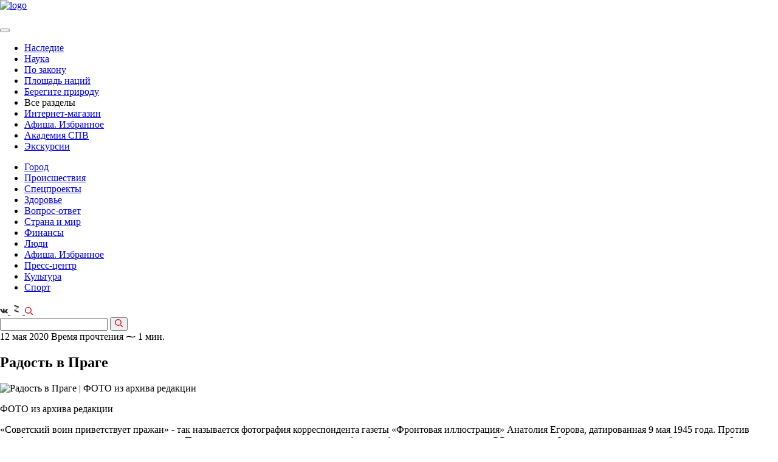

--- FILE ---
content_type: text/html; charset=UTF-8
request_url: https://spbvedomosti.ru/special/45-mgnoveniy-45-go/radost-v-prage/
body_size: 58821
content:

<!DOCTYPE html>
<html xml:lang="ru" lang="ru">

<head>
    <meta http-equiv="Content-Type" content="text/html; charset=UTF-8">


  <meta id="viewport" name="viewport" content="width=device-width, initial-scale=1.0">
  <meta name="format-detection" content="telephone=no">
  <meta name="yandex-verification" content="6eb4dc06d4bda56c" />
  <meta name='wmail-verification' content='98b0e2988ca562a19eff680559f714ba' />
  <meta name="cmsmagazine" content="eebede580150b3425f39db3962e571ba">
  <meta property="og:image" content="https://spbvedomosti.ru/upload/logo--large_square.jpg" />
  <meta property="og:image" content="https://spbvedomosti.ru/upload/logo--large.jpg" />

  <link rel="stylesheet" href="https://cdnjs.cloudflare.com/ajax/libs/fancybox/3.2.5/jquery.fancybox.min.css">
  <link rel="icon" href="/favicon.ico" type="image/x-icon">


  <title>Радость в Праге</title>
  <script type="text/javascript">
    var isIE = window.navigator.msPointerEnabled;
    if (isIE) {
      document.write('<script src="/local/templates/vedomosti_cp/assets/prod/js/vendor/jquery/jquery-old.min.js"><\/script>');
    } else {
      document.write('<script src="/local/templates/vedomosti_cp/assets/prod/js/vendor/jquery/jquery-3.1.1.min.min.js"><\/script>');
    }
  </script>

  <meta http-equiv="Content-Type" content="text/html; charset=UTF-8" />
<meta name="robots" content="index, follow" />
<meta name="description" content="Спецпроекты" />
<link href="/bitrix/js/main/core/css/core.min.css?16019163662854" type="text/css" rel="stylesheet" />



<link href="/bitrix/js/ui/fonts/opensans/ui.font.opensans.min.css?16317809561861" type="text/css"  rel="stylesheet" />
<link href="/bitrix/js/main/popup/dist/main.popup.bundle.min.css?163178128023459" type="text/css"  rel="stylesheet" />
<link href="/bitrix/cache/css/s1/vedomosti_cp/page_9dbba37c1e2caf41ad1f57b7529206d9/page_9dbba37c1e2caf41ad1f57b7529206d9_v1.css?17663978162702" type="text/css"  rel="stylesheet" />
<link href="/bitrix/cache/css/s1/vedomosti_cp/template_6db82e51589f48855d7c345f19c08680/template_6db82e51589f48855d7c345f19c08680_v1.css?1766397816290527" type="text/css"  data-template-style="true" rel="stylesheet" />
<script type="text/javascript">if(!window.BX)window.BX={};if(!window.BX.message)window.BX.message=function(mess){if(typeof mess==='object'){for(let i in mess) {BX.message[i]=mess[i];} return true;}};</script>
<script type="text/javascript">(window.BX||top.BX).message({'JS_CORE_LOADING':'Загрузка...','JS_CORE_NO_DATA':'- Нет данных -','JS_CORE_WINDOW_CLOSE':'Закрыть','JS_CORE_WINDOW_EXPAND':'Развернуть','JS_CORE_WINDOW_NARROW':'Свернуть в окно','JS_CORE_WINDOW_SAVE':'Сохранить','JS_CORE_WINDOW_CANCEL':'Отменить','JS_CORE_WINDOW_CONTINUE':'Продолжить','JS_CORE_H':'ч','JS_CORE_M':'м','JS_CORE_S':'с','JSADM_AI_HIDE_EXTRA':'Скрыть лишние','JSADM_AI_ALL_NOTIF':'Показать все','JSADM_AUTH_REQ':'Требуется авторизация!','JS_CORE_WINDOW_AUTH':'Войти','JS_CORE_IMAGE_FULL':'Полный размер'});</script>

<script type="text/javascript" src="/bitrix/js/main/core/core.min.js?1631781298252095"></script>

<script>BX.setJSList(['/bitrix/js/main/core/core_ajax.js','/bitrix/js/main/core/core_promise.js','/bitrix/js/main/polyfill/promise/js/promise.js','/bitrix/js/main/loadext/loadext.js','/bitrix/js/main/loadext/extension.js','/bitrix/js/main/polyfill/promise/js/promise.js','/bitrix/js/main/polyfill/find/js/find.js','/bitrix/js/main/polyfill/includes/js/includes.js','/bitrix/js/main/polyfill/matches/js/matches.js','/bitrix/js/ui/polyfill/closest/js/closest.js','/bitrix/js/main/polyfill/fill/main.polyfill.fill.js','/bitrix/js/main/polyfill/find/js/find.js','/bitrix/js/main/polyfill/matches/js/matches.js','/bitrix/js/main/polyfill/core/dist/polyfill.bundle.js','/bitrix/js/main/core/core.js','/bitrix/js/main/polyfill/intersectionobserver/js/intersectionobserver.js','/bitrix/js/main/lazyload/dist/lazyload.bundle.js','/bitrix/js/main/polyfill/core/dist/polyfill.bundle.js','/bitrix/js/main/parambag/dist/parambag.bundle.js']);
BX.setCSSList(['/bitrix/js/main/core/css/core.css','/bitrix/js/main/lazyload/dist/lazyload.bundle.css','/bitrix/js/main/parambag/dist/parambag.bundle.css']);</script>
<script type="text/javascript">(window.BX||top.BX).message({'LANGUAGE_ID':'ru','FORMAT_DATE':'DD.MM.YYYY','FORMAT_DATETIME':'DD.MM.YYYY HH:MI:SS','COOKIE_PREFIX':'BITRIX_SM','SERVER_TZ_OFFSET':'10800','SITE_ID':'s1','SITE_DIR':'/','USER_ID':'','SERVER_TIME':'1769438200','USER_TZ_OFFSET':'0','USER_TZ_AUTO':'Y','bitrix_sessid':'08d573fb1094a5ba7b13857c5d44b7d5'});</script>


<script type="text/javascript" src="https://cdnjs.cloudflare.com/ajax/libs/Clamp.js/0.5.1/clamp.min.js"></script>
<script type="text/javascript" src="/bitrix/js/main/popup/dist/main.popup.bundle.min.js?163178129058041"></script>
<script type="text/javascript">BX.setJSList(['/local/templates/vedomosti_cp/assets/prod/js/templates/article.detail.min.js','/local/templates/vedomosti_cp/assets/prod/js/vendor/slick.min.min.js','/local/templates/vedomosti_cp/assets/prod/js/vendor/datepicker.min.min.js','/local/templates/vedomosti_cp/assets/prod/js/vendor/datepicker.ru-RU.min.js','/local/templates/vedomosti_cp/assets/prod/js/vendor/jquery.maskedinput.min.min.js','/local/templates/vedomosti_cp/assets/prod/js/vendor/stickyfill.min.min.js','/local/templates/vedomosti_cp/assets/prod/js/vendor/jquery.fancybox.min.js','/local/templates/vedomosti_cp/assets/prod/js/vendor/jquery.validate.min.js','/local/templates/vedomosti_cp/assets/prod/js/global.min.js','/local/components/mit/cookie.notifier/templates/.default/script.js']);</script>
<script type="text/javascript">BX.setCSSList(['/local/templates/vedomosti_cp/assets/prod/css/additional.css','/local/templates/vedomosti_cp/assets/prod/css/global.min.css','/local/components/mit/cookie.notifier/templates/.default/style.css','/local/templates/vedomosti_cp/styles.css','/local/templates/vedomosti_cp/template_styles.css']);</script>
<script src="/push-subscribe/push-init.js"></script>

            <script type="text/javascript">
                (function (d, w, c) {(w[c] = w[c] || []).push(function() {
                    try {
                        w.yaCounter22231357 = new Ya.Metrika({'id':'22231357','webvisor':'true','clickmap':'true','trackLinks':'true','accurateTrackBounce':'true','trackHash':'false','ut':'false'});
                    } 
                    catch(e) {}});
                    var n=d.getElementsByTagName("script")[0],s = d.createElement("script"),f=function () { n.parentNode.insertBefore(s, n); };s.type="text/javascript";s.async=true;s.src=(d.location.protocol=="https:"?"https:":"http:")+"//mc.yandex.ru/metrika/watch.js";if(w.opera=="[object Opera]"){d.addEventListener("DOMContentLoaded",f,false);}else{f();}})(document,window,"yandex_metrika_callbacks");
            </script>
<script type="text/javascript">
					(function () {
						"use strict";

						var counter = function ()
						{
							var cookie = (function (name) {
								var parts = ("; " + document.cookie).split("; " + name + "=");
								if (parts.length == 2) {
									try {return JSON.parse(decodeURIComponent(parts.pop().split(";").shift()));}
									catch (e) {}
								}
							})("BITRIX_CONVERSION_CONTEXT_s1");

							if (cookie && cookie.EXPIRE >= BX.message("SERVER_TIME"))
								return;

							var request = new XMLHttpRequest();
							request.open("POST", "/bitrix/tools/conversion/ajax_counter.php", true);
							request.setRequestHeader("Content-type", "application/x-www-form-urlencoded");
							request.send(
								"SITE_ID="+encodeURIComponent("s1")+
								"&sessid="+encodeURIComponent(BX.bitrix_sessid())+
								"&HTTP_REFERER="+encodeURIComponent(document.referrer)
							);
						};

						if (window.frameRequestStart === true)
							BX.addCustomEvent("onFrameDataReceived", counter);
						else
							BX.ready(counter);
					})();
				</script>
<meta property="og:title" content="Радость в Праге" />
<meta property="og:description" content="«Советский воин приветствует пражан» - так называется фотография, датированная 9 мая 1945 года." />
<meta content="article" property="og:type" />
<meta property="og:locale" content="ru_RU" />
<meta property="og:image" content="/upload/resize_cache/webp/iblock/2c4/zagruzhennoe-_68_.webp" />
<link rel="stylesheet" type="text/css" media="print" href="/local/templates/vedomosti_cp/assets/prod/css/print_version.css">



<script type="text/javascript"  src="/bitrix/cache/js/s1/vedomosti_cp/template_919d1197ced415f074718e24f9f0fe53/template_919d1197ced415f074718e24f9f0fe53_v1.js?1766397816213163"></script>
<script type="text/javascript"  src="/bitrix/cache/js/s1/vedomosti_cp/page_52d57f50d09f8ff07ca15fcd1c374b02/page_52d57f50d09f8ff07ca15fcd1c374b02_v1.js?176639790935767"></script>
<script type="text/javascript">var _ba = _ba || []; _ba.push(["aid", "22ada5b7e03a016e00cf260953f2bddb"]); _ba.push(["host", "spbvedomosti.ru"]); (function() {var ba = document.createElement("script"); ba.type = "text/javascript"; ba.async = true;ba.src = (document.location.protocol == "https:" ? "https://" : "http://") + "bitrix.info/ba.js";var s = document.getElementsByTagName("script")[0];s.parentNode.insertBefore(ba, s);})();</script>


  




      <meta property="fb:app_id" content="286480982082325" />
  
  <meta name="yandex-verification" content="c74eb505247ba44b" />

  <!-- vk-share-btn -->
  <script type="text/javascript" src="https://vk.com/js/api/share.js?93" charset="windows-1251"></script>
  

  <!-- Yandex.RTB -->
<script>window.yaContextCb=window.yaContextCb||[]</script>
<script src="https://yandex.ru/ads/system/context.js" async></script>  <style type="text/css">
  .pop-up-message .close_elem {
    background-image: url('/include/advert/images/exit1.svg');
    width: 20px;
    height: 20px;
    display: block;
    bottom: 300px;
    cursor: pointer;
    background-size: contain;
    top: 5px;
    right: 5px;
    position: absolute;
    /*margin-right: auto;
	    margin-bottom: 10px;
	    margin-left: auto;
	    margin-top: 10px;
	    float: right;*/
  }

  #msg_sale {
    width: 100%;
    height: 100%;
    align-items: center;
    justify-content: center;

  }

  .inner_container_adv {
    width: 100%;
    height: 100%;
    display: flex;
    align-items: center;
    justify-content: center;

  }

  /*.pop-up-message {
	    box-shadow: 2px 2px 20px rgb(0 0 0 / 20%);
	    border-radius: 24px;
	}	*/
  .modal-open .modal_new {
    overflow-x: hidden;
    overflow-y: auto;
  }

  .fade.in {
    opacity: 1;
  }

  .modal_new {
    position: fixed;
    top: 0;
    right: 0;
    bottom: 0;
    left: 0;
    z-index: 10050;
    display: none;
    overflow: hidden;
    -webkit-overflow-scrolling: touch;
    outline: 0;
  }

  .fade {
    opacity: 0;
    -webkit-transition: opacity .15s linear;
    -o-transition: opacity .15s linear;
    transition: opacity .15s linear;
    display: none;
  }

  .modal-backdrop.fade {
    filter: alpha(opacity=0);
    opacity: 0;
  }

  .modal-backdrop.in {
    filter: alpha(opacity=50);
    opacity: .5;
  }

  .modal-backdrop {
    position: fixed;
    top: 0;
    right: 0;
    bottom: 0;
    left: 0;
    z-index: 10040;
    background-color: #000;
  }

  .pop-up-message {
    display: flex;
    width: 100%;
    height: 100%;
    /*align-items: center;
    justify-content: center;*/
    flex-direction: column;
    padding: 30px 0px;
  }

  .close_elem {
    color: white;
    font-size: 16px;
  }

  .bottom_block {
    background-color: black;
    padding-top: 5px;
    padding-bottom: 5px;
    color: white;
    font-size: 16px;
    width: 100%;
    margin-left: auto;
    margin-right: auto;
    text-align: center;
  }
</style>

<!-- Yandex.RTB R-A-1343731-5 -->
<div id="msg_sale" class="modal_new fade">
  <div class="pop-up-message">
    <span class="close_elem mit-lock" data-info='1'></span>
    <div class="inner_container_adv">
      <div id="yandex_rtb_R-A-1343731-5"></div>
    </div>
    <div class="bottom_block"></div>
  </div>
</div>
<div class="modal-backdrop fade" id="msg_sale_backdrop"></div>


  <style amp-boilerplate>
    body {
      -webkit-animation: -amp-start 8s steps(1, end) 0s 1 normal both;
      -moz-animation: -amp-start 8s steps(1, end) 0s 1 normal both;
      -ms-animation: -amp-start 8s steps(1, end) 0s 1 normal both;
      animation: -amp-start 8s steps(1, end) 0s 1 normal both
    }

    @-webkit-keyframes -amp-start {
      from {
        visibility: hidden
      }

      to {
        visibility: visible
      }
    }

    @-moz-keyframes -amp-start {
      from {
        visibility: hidden
      }

      to {
        visibility: visible
      }
    }

    @-ms-keyframes -amp-start {
      from {
        visibility: hidden
      }

      to {
        visibility: visible
      }
    }

    @-o-keyframes -amp-start {
      from {
        visibility: hidden
      }

      to {
        visibility: visible
      }
    }

    @keyframes -amp-start {
      from {
        visibility: hidden
      }

      to {
        visibility: visible
      }
    }
  </style><noscript>
    <style amp-boilerplate>
      body {
        -webkit-animation: none;
        -moz-animation: none;
        -ms-animation: none;
        animation: none
      }
    </style>
  </noscript>
  <script async src="https://cdn.ampproject.org/v0.js"></script>
</head>

<body >

    <script type="text/javascript">
    var _tmr = window._tmr || (window._tmr = []);
    _tmr.push({
      id: "3083810",
      type: "pageView",
      start: (new Date()).getTime()
    });
    (function(d, w, id) {
      if (d.getElementById(id)) return;
      var ts = d.createElement("script");
      ts.type = "text/javascript";
      ts.async = true;
      ts.id = id;
      ts.src = "https://top-fwz1.mail.ru/js/code.js";
      var f = function() {
        var s = d.getElementsByTagName("script")[0];
        s.parentNode.insertBefore(ts, s);
      };
      if (w.opera == "[object Opera]") {
        d.addEventListener("DOMContentLoaded", f, false);
      } else {
        f();
      }
    })(document, window, "topmailru-code");
  </script><noscript>
    <div>
      <img src="https://top-fwz1.mail.ru/counter?id=3083810;js=na" style="border:0;position:absolute;left:-9999px;" alt="Top.Mail.Ru" />
    </div>
  </noscript>
  <div id="panel" class="no-print"></div>

  <div class="page-container page-main
	page-container--banner	">
        <div class="bn mit-bn">
              
          </div>
    
    <header class="header" itemscope itemtype="http://schema.org/WPHeader">

                    <meta itemprop="headline" content="Санкт-Петербургские ведомости" />
      
      <div class="header__wrap">

                  <div class="header__top page--banner-padding">
                        <div id="content_rb_123691" class="content_rb" data-id="123691"></div>
          </div>
        
        <div class="header__middle page--banner-padding page--banner-padding-top">
          <div class="header__logo" itemscope itemtype="http://schema.org/Organization">
            <a href="/" itemprop="url"><img src="/upload/resize_cache/webp/local/templates/vedomosti_cp/assets/prod/img/logo.webp" alt="logo" itemprop="logo"></a>
          </div>

          <div class="header__links">

            

            <a href="/bitrix/rk2.php?id=441&amp;site_id=s1&amp;event1=banner&amp;event2=click&amp;event3=2+%2F+%5B441%5D+%5BTOP_SMALL%5D+%D0%9F%D0%BE%D0%B4%D0%BF%D0%B8%D1%81%D0%BA%D0%B0&amp;goto=https%3A%2F%2Fspbvedomosti.ru%2Fsubscribe%2F&amp;af=e81475de30dd0efcbbbd7e4175bd8a45" target="_blank" ><img alt="" title="" src="/upload/resize_cache/webp/upload/rk/8c9/Internet_magazin_1.webp" width="231" height="54" style="border:0;" /></a>            <a href="/bitrix/rk2.php?id=523&amp;site_id=s1&amp;event1=banner&amp;event2=click&amp;event3=1+%2F+%5B523%5D+%5BTOP_SMALL%5D+%D0%9C%D0%B0%D0%B3%D0%B0%D0%B7%D0%B8%D0%BD+%D0%B1%D0%B0%D0%BD%D0%BD%D0%B5%D1%80&amp;goto=https%3A%2F%2Fshop.spbvedomosti.ru%2F&amp;af=14c58b0647cd156093d71093cd66d864" target="_blank" ><img alt="" title="" src="/upload/resize_cache/webp/upload/rk/b03/Internet_magazin_1.webp" width="231" height="54" style="border:0;" /></a>            <a href="/bitrix/rk2.php?id=524&amp;site_id=s1&amp;event1=banner&amp;event2=click&amp;event3=1+%2F+%5B524%5D+%5BTOP_SMALL%5D+%D0%A0%D0%B5%D0%BA%D0%BB%D0%B0%D0%BC%D0%B0+%D1%81%D0%B2%D0%B5%D1%80%D1%85%D1%83&amp;goto=https%3A%2F%2Fspbvedomosti.ru%2Fadvertising%2F&amp;af=9a281f97a8bef165223e5b72761ff8a1"><img alt="" title="" src="/upload/resize_cache/webp/upload/rk/ab1/IMG_5967.webp" width="231" height="54" style="border:0;" /></a>    

          </div>
        </div>

        <div class="header__bottom page--banner-padding no-margin">
          <a class="hamburger" href="#">
            <span></span>
          </a>

          <nav class="main-nav">
            <button type="button" class="main-nav__close"></button>

                          
<ul class="nav-list" itemscope itemtype="http://www.schema.org/SiteNavigationElement">
	
	
		<li class="nav-list__item" itemprop="name">
			<a class="nav-list__link  "
			   href="/news/nasledie/" itemprop="url">
				Наследие			</a>
		</li>
	
		<li class="nav-list__item" itemprop="name">
			<a class="nav-list__link  "
			   href="/news/nauka/" itemprop="url">
				Наука			</a>
		</li>
	
		<li class="nav-list__item" itemprop="name">
			<a class="nav-list__link  "
			   href="/news/po-zakonu/" itemprop="url">
				По закону			</a>
		</li>
	
		<li class="nav-list__item" itemprop="name">
			<a class="nav-list__link  "
			   href="/news/ploshchad-natsiy/" itemprop="url">
				Площадь наций			</a>
		</li>
	
		<li class="nav-list__item" itemprop="name">
			<a class="nav-list__link  "
			   href="/news/beregite-prirodu/" itemprop="url">
				Берегите природу			</a>
		</li>
	
		<li class="nav-list__item" itemprop="name">
			<a class="nav-list__link  show-link"
			  >
				Все разделы			</a>
		</li>
	
    <li class="nav-list__item nav-list__item--mobile">
		  <a class="nav-list__link red-link" href="https://shop.spbvedomosti.ru/">Интернет-магазин</a>
    </li>

    
    <li class="nav-list__item nav-list__item--mobile">
		  <a class="nav-list__link" href="/afisha/">Афиша. Избранное</a>
    </li>
    <li class="nav-list__item nav-list__item--mobile">
        <a class="nav-list__link" href="https://t.me/AcademySPV">Академия СПВ</a>
    </li>
    <li class="nav-list__item nav-list__item--mobile">
		  <a class="nav-list__link" href="/excursions/">Экскурсии</a>
    </li>
</ul>
                        
<ul class="nav-list nav-list-more">


	
		<li class="nav-list__item">
			<a class="nav-list__link  "
			   href="/news/gorod/">
				Город			</a>
		</li>

	
		<li class="nav-list__item">
			<a class="nav-list__link  "
			   href="/news/incident/">
				Происшествия			</a>
		</li>

	
		<li class="nav-list__item">
			<a class="nav-list__link nav-list__link--active "
			   href="/special/">
				Спецпроекты			</a>
		</li>

	
		<li class="nav-list__item">
			<a class="nav-list__link  "
			   href="/news/health/">
				Здоровье			</a>
		</li>

	
		<li class="nav-list__item">
			<a class="nav-list__link  "
			   href="/news/questions/">
				Вопрос-ответ			</a>
		</li>

	
		<li class="nav-list__item">
			<a class="nav-list__link  "
			   href="/news/country_and_world/">
				Страна и мир			</a>
		</li>

	
		<li class="nav-list__item">
			<a class="nav-list__link  "
			   href="/news/financy/">
				Финансы			</a>
		</li>

	
		<li class="nav-list__item">
			<a class="nav-list__link  "
			   href="/people/">
				Люди			</a>
		</li>

	
		<li class="nav-list__item">
			<a class="nav-list__link  "
			   href="/afisha/">
				Афиша. Избранное			</a>
		</li>

	
		<li class="nav-list__item">
			<a class="nav-list__link  "
			   href="/news/press-center/">
				Пресс-центр			</a>
		</li>

	
		<li class="nav-list__item">
			<a class="nav-list__link  "
			   href="/news/culture/">
				Культура			</a>
		</li>

	
		<li class="nav-list__item">
			<a class="nav-list__link  "
			   href="/news/sport/">
				Спорт			</a>
		</li>

	
   
</ul>
<script>

	$(".show-link").click(function(){
	//отменяем стандартную обработку нажатия по ссылке
	
	
	$(".nav-list.nav-list-more").slideToggle();
});
 $(document).click( function(event){
      if( $(event.target).closest(".nav-list.nav-list-more").length || $(event.target).closest(".show-link").length ) 
        return;
      $(".nav-list.nav-list-more").slideUp("slow");
      event.stopPropagation();
    });
	
if($(".nav-list.nav-list-more").has(".nav-list__link--active").length){
	
	$(".show-link").addClass("nav-list__link--active");
}
</script>          </nav>

          <div class="header__social">
            <!-- <a class="social-button" href="https://www.facebook.com/spbvedomosti/" target="_blank">
    <svg width="13" height="13" fill="#303030" xmlns="http://www.w3.org/2000/svg"
         viewBox="0 0 239.3 512">
        <path d="M159.9 512H64V256H0v-88.2h64l-.1-52C63.9 43.8 83.4 0 168.2 0h70.6v88.2h-44.1c-33 0-34.6 12.3-34.6 35.3l-.1 44.2h79.3l-9.4 88.2H160l-.1 256.1z"/>
    </svg>
</a> -->

<a class="social-button" href="https://vk.com/spbvedomosti" target="_blank">
  <svg width="13" height="13" fill="#303030" xmlns="http://www.w3.org/2000/svg" viewBox="0 0 548.4 312.9">
    <path d="M545.5 282.5c-.7-1.4-1.3-2.6-1.9-3.6-9.5-17.1-27.7-38.2-54.5-63.1l-.6-.6-.3-.3-.3-.3h-.3c-12.2-11.6-19.9-19.4-23.1-23.4-5.9-7.6-7.2-15.3-4-23.1 2.3-5.9 10.9-18.4 25.7-37.4 7.8-10.1 14-18.2 18.6-24.3 32.9-43.8 47.2-71.8 42.8-83.9l-1.7-2.8c-1.1-1.7-4.1-3.3-8.8-4.7-4.8-1.4-10.9-1.7-18.3-.7l-82.2.6c-1.3-.5-3.2-.4-5.7.1-2.5.6-3.7.9-3.7.9l-1.4.7-1.1.9c-1 .6-2 1.6-3.1 3s-2.1 3.1-2.8 5c-9 23-19.1 44.4-30.6 64.2-7 11.8-13.5 22-19.4 30.7-5.9 8.7-10.8 15-14.8 19.1-4 4.1-7.6 7.4-10.9 9.8-3.2 2.5-5.7 3.5-7.4 3.1-1.7-.4-3.3-.8-4.9-1.1-2.7-1.7-4.8-4-6.4-7-1.6-3-2.7-6.7-3.3-11.1-.6-4.5-.9-8.3-1-11.6-.1-3.2 0-7.8.1-13.7.2-5.9.3-9.9.3-12 0-7.2.1-15.1.4-23.6.3-8.5.5-15.2.7-20.1.2-4.9.3-10.2.3-15.7s-.3-9.8-1-13c-.7-3.1-1.7-6.2-3-9.1-1.3-2.9-3.3-5.2-5.9-6.9-2.6-1.6-5.8-2.9-9.6-3.9-10.1-2.3-22.9-3.5-38.5-3.7-35.4-.4-58.1 1.9-68.2 6.9-4 2.1-7.6 4.9-10.8 8.6-3.4 4.2-3.9 6.5-1.4 6.9 11.4 1.7 19.5 5.8 24.3 12.3l1.7 3.4c1.3 2.5 2.7 6.9 4 13.1 1.3 6.3 2.2 13.2 2.6 20.8.9 13.9.9 25.8 0 35.7-1 9.9-1.9 17.6-2.7 23.1-.9 5.5-2.1 10-3.9 13.4-1.7 3.4-2.9 5.5-3.4 6.3-.6.8-1 1.2-1.4 1.4-2.5.9-5 1.4-7.7 1.4s-5.9-1.3-9.7-4c-3.8-2.7-7.8-6.3-11.8-11-4.1-4.7-8.7-11.2-13.9-19.6-5.1-8.4-10.5-18.3-16-29.7l-4.6-8.3c-2.9-5.3-6.8-13.1-11.7-23.3-5-10.2-9.3-20-13.1-29.6-1.5-4-3.8-7-6.9-9.1l-1.4-.9c-.9-.8-2.5-1.6-4.6-2.4-2.1-.9-4.3-1.5-6.6-1.9l-78.2.6c-8 0-13.4 1.8-16.3 5.4l-1.1 1.7C.3 22.4 0 23.9 0 26c0 2.1.6 4.7 1.7 7.7C13.1 60.6 25.6 86.4 39 111.4s25.1 45 35 60.2c9.9 15.2 20 29.6 30.3 43.1s17.1 22.2 20.4 26c3.3 3.8 6 6.7 7.9 8.6l7.1 6.9c4.6 4.6 11.3 10 20.1 16.4 8.9 6.4 18.7 12.7 29.4 18.9 10.8 6.2 23.3 11.2 37.5 15.1 14.3 3.9 28.2 5.5 41.7 4.7h32.8c6.7-.6 11.7-2.7 15.1-6.3l1.1-1.4c.8-1.1 1.5-2.9 2.1-5.3.7-2.4 1-5 1-7.9-.2-8.2.4-15.6 1.9-22.1 1.4-6.6 3-11.5 4.9-14.8 1.8-3.3 3.9-6.1 6.1-8.4 2.3-2.3 3.9-3.7 4.9-4.1.9-.5 1.7-.8 2.3-1 4.6-1.5 9.9 0 16.1 4.4 6.2 4.5 12 10 17.4 16.6 5.4 6.6 11.9 13.9 19.6 22.1 7.6 8.2 14.3 14.3 20 18.3l5.7 3.4c3.8 2.3 8.8 4.4 14.9 6.3 6.1 1.9 11.4 2.4 16 1.4l73.1-1.1c7.2 0 12.9-1.2 16.8-3.6 4-2.4 6.4-5 7.1-7.9.8-2.9.8-6.1.1-9.7-.6-3.7-1.3-6.2-1.9-7.7z" />
  </svg>
</a>

<!-- <a class="social-button" href="https://instagram.com/spbvedomosti" target="_blank">
    <svg width="13" height="13" fill="#303030" xmlns="http://www.w3.org/2000/svg" viewBox="0 0 11.84 12">

        <path
            d="M1281.66 269.993h-7.1a2.386 2.386 0 0 0-2.37 2.4v7.207a2.386 2.386 0 0 0 2.37 2.4h7.1a2.386 2.386 0 0 0 2.37-2.4v-7.2a2.386 2.386 0 0 0-2.37-2.407zm-1.18 1.8h1.77v1.8h-1.77v-1.8zm-2.37 1.8a2.4 2.4 0 1 1-2.37 2.4 2.386 2.386 0 0 1 2.37-2.393zm4.74 6a1.2 1.2 0 0 1-1.19 1.2h-7.1a1.2 1.2 0 0 1-1.19-1.2v-4.2h1.25a3 3 0 0 0-.06.6 3.55 3.55 0 1 0 7.1 0 3 3 0 0 0-.06-.6h1.25v4.2z"
            transform="translate(-1272.19 -270)"/>
    </svg>
</a> -->
<a class="social-button" href="https://dzen.ru/spbvedomosti.ru?favid=2028" target="_blank">
    <svg xmlns="http://www.w3.org/2000/svg" width="20" height="20" viewBox="0 0 454 454" fill="#303030">
    <path opacity="0.3" d="M309.797 185.408L178.94 299.17l-33.602-38.651 130.859-113.762z" />
    <path d="M146.28 78L310 134.336v51.214l-163.72-56.335zM145 260.45l163.721 56.336V368L145 311.665z" />
  </svg>
</a>
<!-- <a class="social-button" href="https://t.me/spbvedomosti" target="_blank">
	<svg xmlns="http://www.w3.org/2000/svg" xmlns:xlink="http://www.w3.org/1999/xlink" version="1.1" id="Layer_1" x="0px" y="0px" viewBox="0 0 25 25" style="width: 13ps;enable-background:new 0 0 13 13;" xml:space="preserve" width="19" height="20">
<style type="text/css">
  .st0{fill:none;}
</style>
<path d="M19.2,4.4L2.9,10.7c-1.1,0.4-1.1,1.1-0.2,1.3l4.1,1.3l1.6,4.8c0.2,0.5,0.1,0.7,0.6,0.7c0.4,0,0.6-0.2,0.8-0.4  c0.1-0.1,1-1,2-2l4.2,3.1c0.8,0.4,1.3,0.2,1.5-0.7l2.8-13.1C20.6,4.6,19.9,4,19.2,4.4z M17.1,7.4l-7.8,7.1L9,17.8L7.4,13l9.2-5.8  C17,6.9,17.4,7.1,17.1,7.4z"/>
<rect y="0" class="st0" width="13" height="13"/>
</svg>
</a> -->
            <a class="search-button" href="#">
              <svg xmlns="http://www.w3.org/2000/svg" fill="#e30613" width="13" height="13" viewBox="0 0 11 11">
                <defs>
                  <style>
                    .cls-1 {
                      fill: #cf0b0f;
                      fill-rule: evenodd
                    }
                  </style>
                </defs>
                <path class="cls-1" d="M10.4 11a.585.585 0 0 1-.42-.174l-2.9-2.9a.6.6 0 0 1 0-.844.592.592 0 0 1 .84 0l2.9 2.9A.6.6 0 0 1 10.4 11zM4.61 9.217a4.61 4.61 0 1 1 4.6-4.61 4.616 4.616 0 0 1-4.6 4.609zm0-8.027a3.417 3.417 0 1 0 3.41 3.417 3.42 3.42 0 0 0-3.41-3.418z" />
              </svg>
            </a>
          </div>
        </div>

        <div class="header__search header__search--banner">
          <form action="/search/">
            <input type="text" class="search-input" name="q">

            <button type="submit">
              <svg xmlns="http://www.w3.org/2000/svg" fill="#e30613" width="13" height="13" viewBox="0 0 11 11">
                <defs>
                  <style>
                    .cls-1 {
                      fill: #cf0b0f;
                      fill-rule: evenodd
                    }
                  </style>
                </defs>
                <path class="cls-1" d="M10.4 11a.585.585 0 0 1-.42-.174l-2.9-2.9a.6.6 0 0 1 0-.844.592.592 0 0 1 .84 0l2.9 2.9A.6.6 0 0 1 10.4 11zM4.61 9.217a4.61 4.61 0 1 1 4.6-4.61 4.616 4.616 0 0 1-4.6 4.609zm0-8.027a3.417 3.417 0 1 0 3.41 3.417 3.42 3.42 0 0 0-3.41-3.418z" />
              </svg>
            </button>
          </form>
        </div>
      </div>

          </header>

    
          <main class=" page-content page--banner-padding">
      





<script type="application/ld+json">
{
    "@context": "http://schema.org",
    "@type": "NewsArticle",
    "headline": "Радость в Праге",
    "author": "Санкт-Петербургские ведомости",
    "datePublished": "2020-05-12",
    "mainEntityOfPage": "spbvedomosti.ru/special/45-mgnoveniy-45-go/radost-v-prage/",
    "dateModified": "2020-05-12",
    "image": {
        "@type": "ImageObject",
        "url": "spbvedomosti.ru/upload/resize_cache/webp/iblock/2c4/zagruzhennoe-_68_.webp",
        "height": "600",
        "width": "900"
    },
    "publisher": {
        "@type": "Organization",
        "name": "Санкт-Петербургские ведомости",
        "logo": {
            "@type": "ImageObject",
            "url": "spbvedomosti.ru/upload/resize_cache/webp/local/templates/vedomosti_cp/assets/prod/img/logo.webp"
        }
    }
}
</script>



<section class="content article">
    <div class="article-info">
        
        <div class="article-info__content">
                                                 <span class="article-info__author"></span>
                                        <div class="article-info__wrap">
                <span class="article-info__label attention"></span>

                <span class="article-info__date p7">12 мая 2020</span>
                <span class="article-info__time p7">Время прочтения  ⁓ 1 мин.</span>
            </div>
        </div>
        <div class="pluso no-print" data-background="transparent"
                         data-options="big,square,line,horizontal,nocounter,theme=06"
                         data-services="print"></div>

        <script type="text/javascript">(function () {
                if (window.pluso)if (typeof window.pluso.start == "function") return;
                if (window.ifpluso == undefined) {
                    window.ifpluso = 1;
                    var d = document, s = d.createElement('script'), g = 'getElementsByTagName';
                    s.type = 'text/javascript';
                    s.charset = 'UTF-8';
                    s.async = true;
                    s.src = ('https:' == window.location.protocol ? 'https' : 'http') + '://share.pluso.ru/pluso-like.js';
                    var h = d[g]('body')[0];
                    h.appendChild(s);
                }
            })();</script>
    </div>

    <h1>Радость в Праге</h1>

            
        <img src="/upload/resize_cache/webp/iblock/2c4/zagruzhennoe-_68_.webp" alt="Радость в Праге | ФОТО из архива редакции">

                    <p class="photo">ФОТО из архива редакции</p>
            
    «Советский воин приветствует пражан» - так называется фотография корреспондента газеты&nbsp;«Фронтовая иллюстрация» Анатолия Егорова, датированная 9 мая 1945 года. Против антифашистского восстания, начавшегося в Праге четырьмя днями ранее, нацисты бросили бронетанковую дивизию СС и авиацию. Завязались ожесточенные бои, в ночь на 6 мая пражская радиостанция обратилась с просьбой о помощи.
<div class="inject"><div class="inject__header">Статья по теме:</div><a target="_blank" href="/special/45-mgnoveniy-45-go/torzhestvo-pobedy/" class="inject-image"><img src="/upload/resize_cache/webp/iblock/b55/3Antologiya_178s_035.webp" class="inject-image__item" /></a><a target="_blank" href="/special/45-mgnoveniy-45-go/torzhestvo-pobedy/" class="inject__name">Торжество победы</a></div>
<p>
	 Ближе всего оказались части коллаборационистской «Русской освободительной армии», и они повернули штыки против своих еще недавних хозяев. В помощи восстанию многие бойцы власовского формирования увидели хотя бы призрачную надежду на реабилитацию... Впрочем, они поспешили покинуть город, как только стало известно, что к Праге приближаются советские войска.
</p>
<p>
 <b><i>«За шесть дней был совершен замечательный поход от стен побежденного Берлина к стенам Праги... Преодолев Судетскую горную гряду, танковые соединения генералов Лелюшко и Рыбалко спустились в холмистую равнину вокруг Праги. Вслед за ними подошла пехота генералов Гордова и Жданова. Был отдан приказ: двигаться ночью, отдых людям дать в Праге.... Сопротивление окружающих город немецких гарнизонов было сломлено, и на рассвете 9 мая наши войска вошли&nbsp;в столицу Чехословакии»</i></b>, - сообщала газета «Красная звезда».
</p>
<p>
	 Писатель Борис Полевой передавал для газеты «Правда» из Праги: «Огромные стальные машины, как потом покрытые маслом и пылью, украшены венками, лентами. Смущенные, улыбающиеся танкисты едва успевают отвечать на рукопожатия и принимать новые и новые букеты цветов». 11 мая Красная армия завершила Пражскую операцию, продолжавшуюся шесть дней, и в районе города Рокичаны соединилась с американскими войсками.
</p>
     <script>
	if(typeof VK !== 'object') var VK = {};
	if(typeof VK.Share !== 'object') VK.Share = {};
	VK.Share.count = function(index, count) {
	    if (count>0){
		    $(document).ready(function(){
		    	$("a.share-button--vk").append("<span>| " + count + "</span>");
		    })
	    }
	}
	$.get("https://graph.facebook.com/", {}, function(data) {
	    console.log(data.share.share_count);
	    if (data.share.share_count>0){
	        $(document).ready(function(){
		    	$("a.share-button--fb").append("<span>| " + data.share.share_count + "</span>");
		    })
	    }
	}, 'json');
</script> <script src='https://vk.com/share.php?act=count&url='></script>
<div class="gray-block share">
 <span class="gray-block__title">Поделиться</span>
	<div class="share__wrap">
 <a class="share-button share-button--vk" href="https://vk.com/share.php?url=&image=		" target="_blank"> ВКонтакте </a>
		 <a class="share-button share-button--ok" href="https://connect.ok.ru/offer?url=" target="_blank"> Класснуть </a>
	</div>
</div>
<br>

    <div class="similar content--section content--section-nomrg">
        	<h2 class="section-title section-title--article">Материалы рубрики</h2>
    
        <div class="short-item">
            <span>20 января, 14:17</span>
            <a href="/special/dachniki-luchshie-materialy-o-sadovodstve/kalendar-ogorodnika-yanvar-2026/">
                <h5>Календарь огородника: январь 2026</h5>
            </a>
        </div>

    
        <div class="short-item">
            <span>20 января, 14:11</span>
            <a href="/special/dachniki-luchshie-materialy-o-sadovodstve/kalendar-sadovoda-yanvar-2026/">
                <h5>Календарь садовода: январь 2026</h5>
            </a>
        </div>

    
        <div class="short-item">
            <span>20 января, 14:07</span>
            <a href="/special/dachniki-luchshie-materialy-o-sadovodstve/kartofel-ranshe-rannego/">
                <h5>Картофель раньше раннего</h5>
            </a>
        </div>

    
        <div class="short-item">
            <span>20 января, 14:00</span>
            <a href="/special/dachniki-luchshie-materialy-o-sadovodstve/ekspress-otvet-20-yanvarya-2026/">
                <h5>Экспресс-ответ: 20 января 2026</h5>
            </a>
        </div>

    
        <div class="short-item">
            <span>20 января, 13:51</span>
            <a href="/special/dachniki-luchshie-materialy-o-sadovodstve/kogda-seyat/">
                <h5>Когда сеять</h5>
            </a>
        </div>

    
            </div>

    <!-- fb-share-btn -->
    <!--     <div id="fb-root"></div>
    <script>(function(d, s, id) {
      var js, fjs = d.getElementsByTagName(s)[0];
      if (d.getElementById(id)) return;
      js = d.createElement(s); js.id = id;
      js.src = 'https://connect.facebook.net/ru_RU/sdk.js#xfbml=1&version=v3.1&appId=286480982082325';
      fjs.parentNode.insertBefore(js, fjs);
    }(document, 'script', 'facebook-jssdk'));</script> -->
    <!-- vk-comments -->
    <script type="text/javascript" src="https://vk.com/js/api/openapi.js?157"></script>

    <script type="text/javascript">
      VK.init({apiId: 6644471, onlyWidgets: true});
    </script>

    <!-- Put this div tag to the place, where the Comments block will be -->
    <script type="text/javascript">
    VK.Widgets.Comments("vk_comments_48665", {limit: 10, attach: false});
    </script>

    <div class="comments content--section content--section-nomrg">
        <h2 class="section-title section-title--article">Комментарии</h2>
        <div class="tabs">
            <ul class="tabs__caption ad__tabs-btns comments__buttons">
<!--                 <li class="">
                        <span class="share-button comments__button comments__button--fb">
                            <svg width="18" height="18" fill="#ffffff" xmlns="http://www.w3.org/2000/svg"
                                 viewBox="0 0 239.3 512">
                                <path d="M159.9 512H64V256H0v-88.2h64l-.1-52C63.9 43.8 83.4 0 168.2 0h70.6v88.2h-44.1c-33 0-34.6 12.3-34.6 35.3l-.1 44.2h79.3l-9.4 88.2H160l-.1 256.1z"/>
                            </svg>
                            Facebook
                        </span>
                </li> -->
                <li class="active">
                        <span class="share-button comments__button comments__button--active comments__button--vk">
                            <svg width="18" height="18" fill="#ffffff" xmlns="http://www.w3.org/2000/svg"
                                 viewBox="0 0 548.4 312.9">
                                <path d="M545.5 282.5c-.7-1.4-1.3-2.6-1.9-3.6-9.5-17.1-27.7-38.2-54.5-63.1l-.6-.6-.3-.3-.3-.3h-.3c-12.2-11.6-19.9-19.4-23.1-23.4-5.9-7.6-7.2-15.3-4-23.1 2.3-5.9 10.9-18.4 25.7-37.4 7.8-10.1 14-18.2 18.6-24.3 32.9-43.8 47.2-71.8 42.8-83.9l-1.7-2.8c-1.1-1.7-4.1-3.3-8.8-4.7-4.8-1.4-10.9-1.7-18.3-.7l-82.2.6c-1.3-.5-3.2-.4-5.7.1-2.5.6-3.7.9-3.7.9l-1.4.7-1.1.9c-1 .6-2 1.6-3.1 3s-2.1 3.1-2.8 5c-9 23-19.1 44.4-30.6 64.2-7 11.8-13.5 22-19.4 30.7-5.9 8.7-10.8 15-14.8 19.1-4 4.1-7.6 7.4-10.9 9.8-3.2 2.5-5.7 3.5-7.4 3.1-1.7-.4-3.3-.8-4.9-1.1-2.7-1.7-4.8-4-6.4-7-1.6-3-2.7-6.7-3.3-11.1-.6-4.5-.9-8.3-1-11.6-.1-3.2 0-7.8.1-13.7.2-5.9.3-9.9.3-12 0-7.2.1-15.1.4-23.6.3-8.5.5-15.2.7-20.1.2-4.9.3-10.2.3-15.7s-.3-9.8-1-13c-.7-3.1-1.7-6.2-3-9.1-1.3-2.9-3.3-5.2-5.9-6.9-2.6-1.6-5.8-2.9-9.6-3.9-10.1-2.3-22.9-3.5-38.5-3.7-35.4-.4-58.1 1.9-68.2 6.9-4 2.1-7.6 4.9-10.8 8.6-3.4 4.2-3.9 6.5-1.4 6.9 11.4 1.7 19.5 5.8 24.3 12.3l1.7 3.4c1.3 2.5 2.7 6.9 4 13.1 1.3 6.3 2.2 13.2 2.6 20.8.9 13.9.9 25.8 0 35.7-1 9.9-1.9 17.6-2.7 23.1-.9 5.5-2.1 10-3.9 13.4-1.7 3.4-2.9 5.5-3.4 6.3-.6.8-1 1.2-1.4 1.4-2.5.9-5 1.4-7.7 1.4s-5.9-1.3-9.7-4c-3.8-2.7-7.8-6.3-11.8-11-4.1-4.7-8.7-11.2-13.9-19.6-5.1-8.4-10.5-18.3-16-29.7l-4.6-8.3c-2.9-5.3-6.8-13.1-11.7-23.3-5-10.2-9.3-20-13.1-29.6-1.5-4-3.8-7-6.9-9.1l-1.4-.9c-.9-.8-2.5-1.6-4.6-2.4-2.1-.9-4.3-1.5-6.6-1.9l-78.2.6c-8 0-13.4 1.8-16.3 5.4l-1.1 1.7C.3 22.4 0 23.9 0 26c0 2.1.6 4.7 1.7 7.7C13.1 60.6 25.6 86.4 39 111.4s25.1 45 35 60.2c9.9 15.2 20 29.6 30.3 43.1s17.1 22.2 20.4 26c3.3 3.8 6 6.7 7.9 8.6l7.1 6.9c4.6 4.6 11.3 10 20.1 16.4 8.9 6.4 18.7 12.7 29.4 18.9 10.8 6.2 23.3 11.2 37.5 15.1 14.3 3.9 28.2 5.5 41.7 4.7h32.8c6.7-.6 11.7-2.7 15.1-6.3l1.1-1.4c.8-1.1 1.5-2.9 2.1-5.3.7-2.4 1-5 1-7.9-.2-8.2.4-15.6 1.9-22.1 1.4-6.6 3-11.5 4.9-14.8 1.8-3.3 3.9-6.1 6.1-8.4 2.3-2.3 3.9-3.7 4.9-4.1.9-.5 1.7-.8 2.3-1 4.6-1.5 9.9 0 16.1 4.4 6.2 4.5 12 10 17.4 16.6 5.4 6.6 11.9 13.9 19.6 22.1 7.6 8.2 14.3 14.3 20 18.3l5.7 3.4c3.8 2.3 8.8 4.4 14.9 6.3 6.1 1.9 11.4 2.4 16 1.4l73.1-1.1c7.2 0 12.9-1.2 16.8-3.6 4-2.4 6.4-5 7.1-7.9.8-2.9.8-6.1.1-9.7-.6-3.7-1.3-6.2-1.9-7.7z"/>
                            </svg>
                            Вконтакте
                        </span>
                </li>
            </ul>
<!--             <div class="tabs__content ">
                <div class="comments__content comments__content--fb">
                    <div class="fb-comments"
                         data-href="https://spbvedomosti.ru/special/45-mgnoveniy-45-go/radost-v-prage/"
                         data-width="100%"
                         data-numposts="5"></div>
                </div>
            </div> -->
            <div class="tabs__content active">
                <div class="comments__content comments__content--vk">
                    <div id="vk_comments_48665"></div>
                </div>
            </div>
        </div>
    </div>
    <div id="unit_92106"><a href="http://smi2.ru/" >Новости СМИ2</a></div>
    <script type="text/javascript" charset="utf-8">
      (function() {
        var sc = document.createElement('script'); sc.type = 'text/javascript'; sc.async = true;
        sc.src = '//smi2.ru/data/js/92106.js'; sc.charset = 'utf-8';
        var s = document.getElementsByTagName('script')[0]; s.parentNode.insertBefore(sc, s);
      }());
    </script>
</section>

<aside class="aside aside--right">
    <!-- <div id="content_rb_123693" class="content_rb" data-id="123693"></div> -->

</aside>


				<a class="button-top"></a>
		</main>
	
            		<div id="content_rb_123694" class="content_rb" data-id="123694"></div>
    </div><!-- page-container page-main -->


    <footer class="footer" title="">&nbsp;&nbsp;
	<!-- <footer class="footer <span id=" title="">&nbsp;&nbsp; -->
<div class="wrapper">
	<div class="footer__top">
		<div class="footer__left">
			<div class="footer__logo">
 <a href="/"> <img alt="spbvedomosti" src="/upload/resize_cache/webp/local/templates/vedomosti_cp/assets/prod/img/SPV_431_x_75_px.webp"> </a>
			</div>
			<p>
 <span class="footer__copy"><span style="font-size: 0.9em;">Воспроизведение любых материалов сайта на других интернет-ресурсах разрешается при обязательном указании источника в формате гиперссылки:</span></span> <a href="/"><span style="font-size: 0.9em;">spbvedomosti.ru</span></a>
			</p>
			  <a href="/politika-konfidencialnosti/" class="footer-nav__link only-mobile" itemprop="url">Политика сбора и обработки персональных данных</a>
 <a href="https://zen.yandex.ru/lecture" target="_blank" style="font-size:16px;margin-bottom:0px;">&nbsp;</a><a href="https://dzen.ru/spbvedomosti.ru?favid=2028" style="font-size:16px" target="_blank">Дзен-канал «Санкт-Петербургские ведомости»</a>		</div>
		<div class="footer__right">
			<div class="footer-nav">
				<div class="footer-nav__wrap">
 <span class="footer-nav__title">Рубрики</span>
					
    <ul class="footer-nav__list" itemscope itemtype="http://www.schema.org/SiteNavigationElement">

        		
            <li class="footer-nav__item " itemprop="name" >
                <a href="/news/gorod/" class="footer-nav__link" itemprop="url">Город</a>
            </li>
        		
            <li class="footer-nav__item " itemprop="name" >
                <a href="/news/country_and_world/" class="footer-nav__link" itemprop="url">Страна и мир</a>
            </li>
        		
            <li class="footer-nav__item " itemprop="name" >
                <a href="/news/culture/" class="footer-nav__link" itemprop="url">Культура</a>
            </li>
        		
            <li class="footer-nav__item " itemprop="name" >
                <a href="/news/financy/" class="footer-nav__link" itemprop="url">Финансы</a>
            </li>
        		
            <li class="footer-nav__item " itemprop="name" >
                <a href="/news/sport/" class="footer-nav__link" itemprop="url">Спорт</a>
            </li>
        		
            <li class="footer-nav__item footer-nav__item-hidden" itemprop="name" >
                <a href="/news/incident/" class="footer-nav__link" itemprop="url">Происшествия</a>
            </li>
        		
            <li class="footer-nav__item footer-nav__item-hidden" itemprop="name" >
                <a href="/news/questions/" class="footer-nav__link" itemprop="url">Вопрос-ответ</a>
            </li>
        		
            <li class="footer-nav__item footer-nav__item-hidden" itemprop="name" >
                <a href="/news/health/" class="footer-nav__link" itemprop="url">Здоровье</a>
            </li>
        		
            <li class="footer-nav__item footer-nav__item-hidden" itemprop="name" >
                <a href="/people/" class="footer-nav__link" itemprop="url">Люди</a>
            </li>
        		
            <li class="footer-nav__item footer-nav__item-hidden" itemprop="name" >
                <a href="/news/nasledie/" class="footer-nav__link" itemprop="url">Наследие</a>
            </li>
        
    </ul>
				</div>
				<div class="footer-nav__wrap">
 <span class="footer-nav__title">&nbsp;</span>
					
    <ul class="footer-nav__list" itemscope itemtype="http://www.schema.org/SiteNavigationElement">

        		
            <li class="footer-nav__item " itemprop="name" >
                <a href="/news/incident/" class="footer-nav__link" itemprop="url">Происшествия</a>
            </li>
        		
            <li class="footer-nav__item " itemprop="name" >
                <a href="/news/questions/" class="footer-nav__link" itemprop="url">Вопрос-ответ</a>
            </li>
        		
            <li class="footer-nav__item " itemprop="name" >
                <a href="/news/health/" class="footer-nav__link" itemprop="url">Здоровье</a>
            </li>
        		
            <li class="footer-nav__item " itemprop="name" >
                <a href="/people/" class="footer-nav__link" itemprop="url">Люди</a>
            </li>
        		
            <li class="footer-nav__item " itemprop="name" >
                <a href="/news/nasledie/" class="footer-nav__link" itemprop="url">Наследие</a>
            </li>
        
    </ul>
				</div>
				<div class="footer-nav__wrap">
 <span class="footer-nav__title">Разделы</span>
					
    <ul class="footer-nav__list" itemscope itemtype="http://www.schema.org/SiteNavigationElement">

        		
            <li class="footer-nav__item" itemprop="name">
                <a href="/news/nauka/" class="footer-nav__link" itemprop="url">Наука</a>
            </li>
        		
            <li class="footer-nav__item" itemprop="name">
                <a href="/news/po-zakonu/" class="footer-nav__link" itemprop="url">По закону</a>
            </li>
        		
            <li class="footer-nav__item" itemprop="name">
                <a href="/news/ploshchad-natsiy/" class="footer-nav__link" itemprop="url">Площадь наций</a>
            </li>
        		
            <li class="footer-nav__item" itemprop="name">
                <a href="/news/beregite-prirodu/" class="footer-nav__link" itemprop="url">Берегите природу</a>
            </li>
        		
            <li class="footer-nav__item" itemprop="name">
                <a href="/founder/" class="footer-nav__link" itemprop="url">Официальная информация</a>
            </li>
        		
            <li class="footer-nav__item" itemprop="name">
                <a href="/politika-konfidencialnosti/" class="footer-nav__link" itemprop="url">Политика конфиденциальности</a>
            </li>
        
    </ul>
				</div>
				<div class="footer-nav__wrap">
 <span class="footer-nav__title">Издательский дом</span>
					
    <ul class="footer-nav__list" itemscope itemtype="http://www.schema.org/SiteNavigationElement">

        		
            <li class="footer-nav__item" itemprop="name">
                <a href="/subscribe/" class="footer-nav__link" itemprop="url">Подписка</a>
            </li>
        		
            <li class="footer-nav__item" itemprop="name">
                <a href="/advertising/" class="footer-nav__link" itemprop="url">Реклама</a>
            </li>
        		
            <li class="footer-nav__item" itemprop="name">
                <a href="/journalists/" class="footer-nav__link" itemprop="url">Сотрудники</a>
            </li>
        		
            <li class="footer-nav__item" itemprop="name">
                <a href="/history/" class="footer-nav__link" itemprop="url">История газеты</a>
            </li>
        		
            <li class="footer-nav__item" itemprop="name">
                <a href="/contacts/" class="footer-nav__link" itemprop="url">Контакты</a>
            </li>
        		
            <li class="footer-nav__item" itemprop="name">
                <a href="/founder/logo/" class="footer-nav__link" itemprop="url">Логотипы</a>
            </li>
        		
            <li class="footer-nav__item" itemprop="name">
                <a href="https://www.tassphoto.com/ru/partners/p/SPBved/page/1/forcenewsearch/1" class="footer-nav__link" itemprop="url">Наш фотобанк в ТАСС</a>
            </li>
        		
            <li class="footer-nav__item" itemprop="name">
                <a href="https://lori.ru/Spbvedomosti" class="footer-nav__link" itemprop="url">Наш фотобанк в Лори</a>
            </li>
        		
            <li class="footer-nav__item" itemprop="name">
                <a href="/excursions/" class="footer-nav__link" itemprop="url">Экскурсии</a>
            </li>
        		
            <li class="footer-nav__item" itemprop="name">
                <a href="https://t.me/AcademySPV" class="footer-nav__link" itemprop="url">Академия СПВ</a>
            </li>
        		
            <li class="footer-nav__item" itemprop="name">
                <a href="https://shop.spbvedomosti.ru/" class="footer-nav__link" itemprop="url">Интернет-магазин</a>
            </li>
        
    </ul>
				</div>
				<div class="footer-nav__wrap footer-nav__wrap--mobile">
 <span class="footer-nav__title">Социальные сети</span>
					<ul class="footer-nav__list" itemscope="" itemtype="http://www.schema.org/SiteNavigationElement">
						<li class="footer-nav__item" itemprop="name"> <a href="https://dzen.ru/spbvedomosti.ru/" class="footer-nav__link" itemprop="url">Дзен-канал</a> </li>
						<li class="footer-nav__item" itemprop="name"> <a href="https://vk.com/spbvedomosti/" class="footer-nav__link" itemprop="url">Сообщество ВКонтакте</a> </li>
					</ul>
					 				</div>
			</div>
		</div>
	</div>
	<div class="footer__middle">
		<p>
 <span class="footer__copy">
			Сетевое издание spbvedomosti.ru. <br>
			 Учредитель АКЦИОНЕРНОЕ ОБЩЕСТВО "ИЗДАТЕЛЬСКИЙ ДОМ "С.-ПЕТЕРБУРГСКИЕ ВЕДОМОСТИ". <br>
			 Главный редактор - А.А. Цуканова. <br>
			 Регистрационное свидетельство Эл № ФС77-89047 <br>
			 выдано Федеральной службой по надзору в сфере связи, информационных технологий и массовых коммуникаций (Роскомнадзор) 03 февраля 2025 г. <br>
 <a href="mailto:post@spbvedomosti.ru">post@spbvedomosti.ru</a><br>
			 +7 (812) 325-31-00<br>
			 16+<br>
 </span>
		</p>
	</div>
	<div class="footer__bottom">
		<p class="footer-bottom-line">
      <span class="footer-bottom-line__part"><span itemprop="copyrightYear">© 2014–2026</span> АО «Издательский дом «С.-Петербургские ведомости».</span><span class="footer-bottom-line__part t-center"> Сделано в <a href="https://its.agency/">its.agency</a></span>
		</p>
		<div class="footer__social">
			 <!-- <a href="https://www.facebook.com/spbvedomosti/" target="_blank">
				 <svg width="13" height="13" fill="#a6a6a6" xmlns="http://www.w3.org/2000/svg"
							viewBox="0 0 239.3 512">
						 <path d="M159.9 512H64V256H0v-88.2h64l-.1-52C63.9 43.8 83.4 0 168.2 0h70.6v88.2h-44.1c-33 0-34.6 12.3-34.6 35.3l-.1 44.2h79.3l-9.4 88.2H160l-.1 256.1z"/>
				 </svg>
		 </a> --> <a href="https://vk.com/spbvedomosti" target="_blank"> </a> <a href="https://t.me/spbvedomosti" target="_blank">
			<style type="text/css">
				  .st0{fill:none;}
				</style> <span d="M19.2,4.4L2.9,10.7c-1.1,0.4-1.1,1.1-0.2,1.3l4.1,1.3l1.6,4.8c0.2,0.5,0.1,0.7,0.6,0.7c0.4,0,0.6-0.2,0.8-0.4 c0.1-0.1,1-1,2-2l4.2,3.1c0.8,0.4,1.3,0.2,1.5-0.7l2.8-13.1C20.6,4.6,19.9,4,19.2,4.4z M17.1,7.4l-7.8,7.1L9,17.8L7.4,13l9.2-5.8 C17,6.9,17.4,7.1,17.1,7.4z"> <span y="0" class="st0" width="15" height="15"> </span></span></a>
			<!-- <a href="https://instagram.com/spbvedomosti" target="_blank">
				 <svg width="13" height="13" fill="#a6a6a6" xmlns="http://www.w3.org/2000/svg"
							viewBox="0 0 11.84 12">

						 <path
								 d="M1281.66 269.993h-7.1a2.386 2.386 0 0 0-2.37 2.4v7.207a2.386 2.386 0 0 0 2.37 2.4h7.1a2.386 2.386 0 0 0 2.37-2.4v-7.2a2.386 2.386 0 0 0-2.37-2.407zm-1.18 1.8h1.77v1.8h-1.77v-1.8zm-2.37 1.8a2.4 2.4 0 1 1-2.37 2.4 2.386 2.386 0 0 1 2.37-2.393zm4.74 6a1.2 1.2 0 0 1-1.19 1.2h-7.1a1.2 1.2 0 0 1-1.19-1.2v-4.2h1.25a3 3 0 0 0-.06.6 3.55 3.55 0 1 0 7.1 0 3 3 0 0 0-.06-.6h1.25v4.2z"
								 transform="translate(-1272.19 -270)"/>
				 </svg>
		 </a> --> 		</div>
	</div>
	 <!--	<div class="made_agency">
 <a href="https://its.agency/" target="_blank">Сделано its.agency </a>
	</div>-->
</div>
 </footer>

<div class="message j_message"><h3></h3></div>

    <!-- Yandex.Metrika counter -->
    <script type="text/javascript">
        (function (d, w, c) {
            (w[c] = w[c] || []).push(function () {
                try {
                    w.yaCounter22231357 = new Ya.Metrika({
                        id: 22231357,
                        webvisor: true,
                        clickmap: true,
                        trackLinks: true,
                        accurateTrackBounce: true
                    });
                } catch (e) {
                }
            });

            var n = d.getElementsByTagName("script")[0],
                s = d.createElement("script"),
                f = function () {
                    n.parentNode.insertBefore(s, n);
                };
            s.type = "text/javascript";
            s.async = true;
            s.src = (d.location.protocol == "https:" ? "https:" : "http:") + "//mc.yandex.ru/metrika/watch.js";

            if (w.opera == "[object Opera]") {
                d.addEventListener("DOMContentLoaded", f, false);
            } else {
                f();
            }
        })(document, window, "yandex_metrika_callbacks");
    </script>
    <noscript>
        <div><img src="//mc.yandex.ru/watch/22231357" style="position:absolute; left:-9999px;" alt=""/></div>
    </noscript>
    <!-- /Yandex.Metrika counter -->
    <!--LiveInternet counter--><script type="text/javascript">
        document.write("<a href='//www.liveinternet.ru/click' "+
            "target=_blank><img class='hidden' src='//counter.yadro.ru/hit?t26.6;r"+
            escape(document.referrer)+((typeof(screen)=="undefined")?"":
                ";s"+screen.width+"*"+screen.height+"*"+(screen.colorDepth?
                screen.colorDepth:screen.pixelDepth))+";u"+escape(document.URL)+
            ";h"+escape(document.title.substring(0,80))+";"+Math.random()+
            "' alt='' title='LiveInternet: показано число посетителей за"+
            " сегодня' "+
            "border='0' width='88' height='15'><\/a>")
    </script><!--/LiveInternet-->

<!-- <script async src="https://platform.twitter.com/widgets.js" charset="utf-8"></script> -->
<!-- Yandex.RTB R-A-1343731-16 -->
<script>
  window.addEventListener("load", () => {
    const render = (imageId) => {
      return new Promise((resolve, reject) => {
        window.yaContextCb.push(() => {
          Ya.Context.AdvManager.render({
            "renderTo": imageId,
            "blockId": "R-A-1343731-16",
            "type": "inImage",
            "onRender": resolve,
            "onError": reject,
            "altCallback": reject
          })
        })
      })
    }
    const renderInImage = (adImagesCounter, images) => {
      if (adImagesCounter <= 0 || !images.length) {
        return
      }
      const image = images.shift()
      image.id = `yandex_rtb_R-A-1343731-16-${Math.random().toString(16).slice(2)}`
      if (image.tagName === "IMG" && !image.complete) {
        image.addEventListener("load", () => {
          render(image.id)
            .then(() => renderInImage(adImagesCounter - 1, images))
            .catch(() => renderInImage(adImagesCounter, images))
        }, {
          once: true
        })
      } else {
        render(image.id)
          .then(() => renderInImage(adImagesCounter - 1, images))
          .catch(() => renderInImage(adImagesCounter, images))
      }
    }
    renderInImage(3, Array.from(document.querySelectorAll(".article-img")))
  }, {
    once: true
  })
</script>
<div class="notify" id="cookie-notify">
  <p class="notify__content">
    Мы используем файлы-сookies. Это позволяет нам анализировать взаимодействие посетителей с сайтом. Продолжая использовать этот сайт, Вы соглашаетесь с условиями использования файлов-сookies, изложенными в <a href="/politika-konfidencialnosti/" target="_blank">Политике конфиденциальности</a>.
  </p>
  <div class="notify-options">
    <button class="notify-options__button" id="accept-cookies">
      Принять
    </button>
  </div>
</div><noscript><div><img src="//mc.yandex.ru/watch/22231357?ut=noindex" style="position:absolute; left:-9999px;" alt="" /></div></noscript></body>
</html>